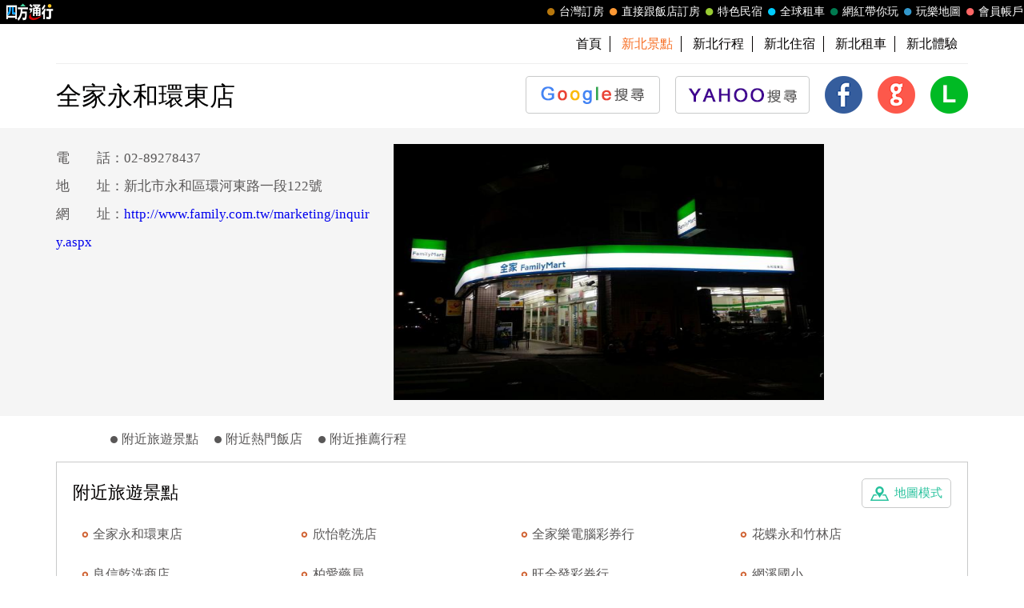

--- FILE ---
content_type: text/html; charset=utf-8
request_url: https://guide.easytravel.com.tw/scenic/19932
body_size: 9408
content:

<!DOCTYPE HTML PUBLIC "-//W3C//DTD HTML 4.01 Transitional//EN" "http://www.w3.org/TR/html4/loose.dtd">
<html>
<head>
    <meta http-equiv="Content-Type" content="text/html; charset=utf-8">
    <meta http-equiv="Content-Language" content="zh-tw">
    <meta http-equiv="X-UA-Compatible" content="IE=edge,chrome=1">
    <meta name="viewport" content="width=device-width, initial-scale=1">
    <title>全家永和環東店 | 台灣旅遊景點行程</title>
    <meta name="keywords" content="全家永和環東店,全家永和環東店地圖,全家永和環東店交通,全家永和環東店照片,全家永和環東店周邊,新北景點,新北旅遊,新北推薦景點">
    <meta name="description" content="四方通行玩樂地圖以台灣旅遊景點資訊為主的入口網，提供您全家永和環東店的景點介紹，與全家永和環東店周邊旅遊景點、美食、地圖、住宿、交通、照片資訊，還有最熱門的新北景點、新北美食、新北活動資訊，方便您規劃新北旅遊行程與遊玩全家永和環東店。">
    <!-- 2023header/footer -->
    <link href="https://fonts.googleapis.com/css2?family=Noto+Sans+TC:wght@400&display=swap" rel="stylesheet">
    <link rel="stylesheet" href="https://www.easytravel.com.tw/PoolCSS/HFThin2023/css/fontawesome-all.min.css">
    <link rel="stylesheet" type="text/css" href="https://www.easytravel.com.tw/PoolCSS/HFThin2023/css/header.css" />
    <script src="https://www.easytravel.com.tw/PoolCSS/HFThin2023/header.js"></script>
    <link type="text/css" rel="stylesheet" href="/css/style.css?t=2026012301">
    <link type="text/css" rel="stylesheet" href="/css/style_rwd.css?t=2026012301">
    <script type="text/javascript" src="/js/jquery.js"></script>
    <script type="text/javascript" src="/js/jquery.blockUI.js"></script>
    <script type="text/javascript" src="/js/main.js?t=2026012301"></script>
    <link type="text/css" rel="stylesheet" href="/css/colorbox.css" />
    <script type="text/javascript" src="/js/jquery.colorbox.js"></script>
    <script type="text/javascript" src="/js/M_Guide_Photo.js?t=202601230120"></script>
    <script type="text/javascript" src="/js/YT.GetUrlVar.js?t=202601230120"></script>
</head>
<body>
    <script type="text/javascript" src="//translate.google.com/translate_a/element.js?cb=googleTranslateElementInit"></script>
  <script type="text/javascript">
function googleTranslateElementInit() {
  new google.translate.TranslateElement({pageLanguage: 'zh-TW' ,layout: google.translate.TranslateElement.InlineLayout.SIMPLE}, 'google_translate_element');
}
</script>
<div id="google_translate_element" style="display:none;"></div>


<div id="TaiwanTravelScenic"></div>
<header>
  <div id="nav"><div id="easytraveltop_dot"><div class=wide><a href="https://www.easytravel.com.tw/" target="_blank" title="回四方通行首頁" class="logo"></a><a href="https://www.easytravel.com.tw/member/default.aspx" target="_blank" title="會員帳戶：專屬優惠、折扣。" class="menu"><div class="dot no8"></div>會員帳戶</a><a href="https://guide.easytravel.com.tw/" target="_blank" title="玩樂地圖：台灣旅遊景點、行程、住宿、美食、伴手禮。" class="menu"><div class="dot no6"></div>玩樂地圖</a><a href="https://www.easytravel.com.tw/KOL/" target="_blank" title="網紅帶你玩" class="menu"><div class="dot no4"></div>網紅帶你玩</a><a href="https://rentcars.easytravel.com.tw/" target="_blank" title="租車旅遊：提供汽車、機車、腳踏車、電動車出租優惠資訊與線上預訂服務。" class="menu"><div class="dot no5"></div>全球租車</a><a href="https://bnb.easytravel.com.tw/" target="_blank" title="特色民宿" class="menu"><div class="dot no2"></div>特色民宿</a><a href="https://www.easytravel.com.tw/d2chotel/" target="_blank" title="直接跟飯店訂房" class="menu"><div class="dot no9"></div>直接跟飯店訂房</a><a href="https://www.easytravel.com.tw/taiwan/orderroom/" target="_blank" title="台灣訂房服務：台灣飯店、旅館、民宿線上訂房住宿。" class="menu"><div class="dot no1"></div>台灣訂房</a></div></div></div><div id="Mnav"><div class="logo"><a href="https://www.easytravel.com.tw/" target="easytravel" title="四方通行旅遊"><img src="https://www.easytravel.com.tw/PoolCSS/HFThin2023/easytravel_logo.png" title="四方通行旅遊"></a></div><div class="ti"></div><a href="https://www.facebook.com/easytravelfans/" target="_blank" title="fb粉絲團"><div class="Mfb"><i class="fab fa-facebook-f"></i></div></a><a href="https://line.me/R/ti/p/%40vkl1788p" target="addlineat" title="快加入四方通行LINE生活圈"><div class="Mline"><img src="https://www.easytravel.com.tw/PoolCSS/HFThin2023/LINE_APP_iOS.png" title="LINE@"></div></a><a href="javascript: void(0)" class="navicon" onclick="openNav2()"><i class="fa fa-bars" aria-hidden="true"></i></a><div id="mySidenav2" class="sidenav"><div class="side-nav__header"><a href="javascript:void(0)" class="closebtn" onclick="closeNav2()"><i class="fa fa-times " aria-hidden="true"></i></a></div><nav class="menu-box"><div class="menu-outer"><div class="container"><ul class="navigation"><li class="mobile-home"><a href="https://www.easytravel.com.tw/" title="四方通行訂房" target="_blank"><img src="https://www.easytravel.com.tw/PoolImages/HF2023/home.png" alt="四方通行訂房" class="mobile-ic">四方通行訂房</a></li><li><a href="https://www.easytravel.com.tw/taiwan/orderroom/" title="台灣訂房" target="_blank"><img src="https://www.easytravel.com.tw/PoolImages/HF2023/taiwan01_c.png" alt="台灣訂房" class="mobile-ic">台灣訂房</a></li><li class="stress"><a href="https://www.easytravel.com.tw/d2chotel/" title="訂房優惠推薦" target="_blank"><img src="https://www.easytravel.com.tw/PoolImages/HF2023/taiwan12_c.png" alt="訂房優惠推薦" class="mobile-ic">直接跟飯店訂房<span class="nav-stress">HOT</span></a></li><li><a href="https://bnb.easytravel.com.tw/" title="特色民宿" target="_blank"><img src="https://www.easytravel.com.tw/PoolImages/HF2023/taiwan11_c.png" alt="特色民宿" class="mobile-ic">特色民宿</a></li><li><a href="https://rentcars.easytravel.com.tw/" title="全球租車" target="_blank"><img src="https://www.easytravel.com.tw/PoolImages/HF2023/taiwan06_c.png" alt="全球租車" class="mobile-ic">全球租車</a></li><li><a href="https://www.easytravel.com.tw/KOL" title="網紅旅遊行程" target="_blank"><img src="https://www.easytravel.com.tw/PoolImages/HF2023/taiwan13_c.png" alt="網紅旅遊行程" class="mobile-ic">網紅帶你玩</a></li><li><a href="https://guide.easytravel.com.tw/" title="旅遊景點導覽" target="_blank"><img src="https://www.easytravel.com.tw/PoolImages/HF2023/taiwan10_c.png" alt="旅遊景點導覽" class="mobile-ic">玩樂地圖</a></li></ul></div></div><div class="social-links"><h5>顧客服務</h5><ul class="clearfix"><li><a href="https://www.easytravel.com.tw/appraise/" title="顧客滿意度" target="_blank"><img src="https://www.easytravel.com.tw/PoolImages/HF2023/sicon01.png" alt="顧客滿意度" class="mobile-ic">顧客滿意度</a></li><li><a href="https://www.easytravel.com.tw/member/OrderLogin.aspx" title="訂單管理" target="_blank"><img src="https://www.easytravel.com.tw/PoolImages/HF2023/sicon02.png" alt="訂單管理" class="mobile-ic">訂單管理</a></li><li><a href="https://www.easytravel.com.tw/member/Login.aspx?login=y" title="會員帳戶" target="_blank"><img src="https://www.easytravel.com.tw/PoolImages/HF2023/sicon03.png" alt="會員帳戶" class="mobile-ic">會員帳戶</a></li><li><a href="https://www.easytravel.com.tw/servicecounter/" title="客服聯絡單" target="_blank"><img src="https://www.easytravel.com.tw/PoolImages/HF2023/sicon04.png" alt="客服聯絡單" class="mobile-ic">客服聯絡單</a></li><li><a href="https://www.easytravel.com.tw/action/line/" title="Line線上客服" target="_blank"><img src="https://www.easytravel.com.tw/PoolImages/HF2023/sicon05.png" alt="Line線上客服" class="mobile-ic">Line線上客服</a></li><li><a href="https://www.easytravel.com.tw/Member/travel_bonus.aspx" title="紅利查詢" target="_blank"><img src="https://www.easytravel.com.tw/PoolImages/HF2023/sicon06.png" alt="紅利查詢" class="mobile-ic">紅利查詢</a></li><li><a href="https://www.easytravel.com.tw/taiwan/orderroom/help.aspx?NQid=14" title="訂房Q&amp;A" target="_blank"><img src="https://www.easytravel.com.tw/PoolImages/HF2023/sicon07.png" alt="訂房Q&amp;A" class="mobile-ic">訂房Q&amp;A</a></li><li><a href="https://travelercard.easytravel.com.tw/" title="國旅卡訂房" target="_blank"><img src="https://www.easytravel.com.tw/PoolImages/HF2023/sicon08.png" alt="國旅卡訂房" class="mobile-ic">國旅卡訂房</a></li><li><a href="https://receipt.easytravel.com.tw/" title="請款收據" target="_blank"><img src="https://www.easytravel.com.tw/PoolImages/HF2023/sicon09.png" alt="請款收據" class="mobile-ic">請款收據</a></li></ul><h5>合作提案</h5><ul class="clearfix"><li><a href="https://www.easytravel.com.tw/action/ehotel_sale" title="飯店合作" target="_blank"><img src="https://www.easytravel.com.tw/PoolImages/HF2023/sicon10.png" alt="飯店合作" class="mobile-ic">飯店合作</a></li><li><a href="https://cooperation.easytravel.com.tw/index.php" title="廠商合作" target="_blank"><img src="https://www.easytravel.com.tw/PoolImages/HF2023/sicon11.png" alt="廠商合作" class="mobile-ic">廠商合作</a></li><li><a href="https://marketing.easytravel.com.tw/default.aspx" title="旅伴計劃" target="_blank"><img src="https://www.easytravel.com.tw/PoolImages/HF2023/sicon12.png" alt="旅伴計劃" class="mobile-ic">旅伴計劃</a></li><li><a href="http://project.chineseink.com.tw/design/adprice/easytravel.html" title="商品宣傳" target="_blank"><img src="https://www.easytravel.com.tw/PoolImages/HF2023/sicon13.png" alt="商品宣傳" class="mobile-ic">商品宣傳</a></li></ul></div></nav></div></div>
  <div class="web" id="JS_Web">
    <!--<div class="login">&nbsp;<span class="closebtn" id="JS_Web_Close">&#x00D7;</span></div>
    <ul>
      <li><a href="//www.easytravel.com.tw/" target="_blank" title="四方通行旅遊"><img src="/images/www.easytravel.com.tw.png" alt="四方通行旅遊"></a></li>
      <li><a href="//www.easytravel.com.tw/taiwan/orderroom/" target="_blank" title="台灣訂房"><span></span>台灣訂房</a></li>
      <li><a href="//bnb.easytravel.com.tw" target="_blank" title="特色民宿"><span></span>特色民宿</a></li>
      <li><a href="//twtour.easytravel.com.tw/" target="_blank" title="台灣行程"><span></span>台灣行程</a></li>
      <li><a href="//experience.easytravel.com.tw" target="_blank" title="在地體驗"><span></span>在地體驗</a></li>
      <li><a href="//rentcars.easytravel.com.tw/" target="_blank" title="台灣租車"><span></span>全省租車</a></li>
      <li><a href="//news.easytravel.com.tw/" target="_blank" title="焦點新訊"><span></span>焦點新訊</a></li>
      <li><a href="//guide.easytravel.com.tw/" target="_blank" title="台灣旅遊景點"><span></span>玩樂地圖</a></li>
      <li><a href="//www.easytravel.com.tw/MapUrl.aspx?AutoNo=1055" target="_blank" title="國外行程"><span></span>國外行程</a></li>
      <li><a href="//www.easytravel.com.tw/MapUrl.aspx?AutoNo=1169" target="_blank" title="國外訂房"><span></span>國外訂房</a></li>
      <li><a href="//www.easytravel.com.tw/MapUrl.aspx?AutoNo=1170" target="_blank" title="國際機票"><span></span>國際機票</a></li>
      <li><a href="//www.easytravel.com.tw/member/" target="_blank" title="會員帳戶"><span></span>會員帳戶</a></li>
    </ul>-->
  </div>

  <nav id="min_nav">
    <ul>
      <li><a href="//guide.easytravel.com.tw/" title="首頁">首頁</a></li>

      <li><a href="/city/3" title="新北景點"><strong>新北景點</strong></a></li>
      <li><a href="/city2/3" title="新北行程">新北行程</a></li>
      <li><a href="http://newtaipei.easytravel.com.tw" title="新北住宿" target="_blank">新北住宿</a></li>
      <li><a href="//rentcars.easytravel.com.tw/city/3" title="新北租車" target="_blank">新北租車</a></li>
      <li><a href="//experience.easytravel.com.tw/city/3" title="新北在地體驗" target="_blank">新北體驗</a></li>

    </ul>
  </nav>

  <section id="scenic">    <h1><strong>全家永和環東店</strong></h1>
  	<ul id="JS_Share">

      <li><a href="https://www.google.com.tw/search?q=%e5%85%a8%e5%ae%b6%e6%b0%b8%e5%92%8c%e7%92%b0%e6%9d%b1%e5%ba%97" target="_blank"><img src="/images/btn_google.png" alt="GOOGLE 搜尋"><span>GOOGLE 搜尋</span></a></li>
      <li><a href="https://tw.search.yahoo.com/search?p=%e5%85%a8%e5%ae%b6%e6%b0%b8%e5%92%8c%e7%92%b0%e6%9d%b1%e5%ba%97" target="_blank"><img src="/images/btn_yahoo.png" alt="YAHOO! 搜尋"><span>YAHOO! 搜尋</span></a></li>

      <li><a href="#" onClick="shareFB(); return false;"><img src="/images/icon_fb.png" alt="Facebook 分享"><span>Facebook 分享</span></a></li>
      <li><a href="#" onClick="shareGoogle(); return false;"><img src="/images/icon_google.png" alt="Google+ 分享"><span>Google+ 分享</span></a></li>
      <li><a href="#" onClick="shareLine(); return false;"><img src="/images/icon_line.png" alt="LINE 分享"><span>LINE 分享</span></a></li>
    </ul>
    <div class="clear"></div>
  </section>
</header>
    <div id="main">
        <aside id="scenic">
            <div class="content">
                <div class="weatherbtn02">
                    <div class="navbtn" id="JS_Nav_Btn">⋮</div>
                </div>
                <div id="JS_Photo_List" style="display: none;"></div>
                <ul>
                    <li>電　　話：02-89278437</li><li>地　　址：新北市永和區環河東路一段122號</li><li>網　　址：<a href="http://www.family.com.tw/marketing/inquiry.aspx" target="_blank">http://www.family.com.tw/marketing/inquiry.aspx</a></li>
                </ul>
                <div class="clear"></div>
            </div>
        </aside>
        <article id="scenic">
            <ul class="tab" id="JS_Tab_Scenic">
                
                <li><span></span><a href="#near-scenic" title="附近旅遊景點">附近旅遊景點</a></li>
                <li><span></span><a href="#near-hotel" title="附近熱門飯店">附近熱門飯店</a></li>
                <li><span></span><a href="#near-journey" title="附近推薦行程">附近推薦行程</a></li>
            </ul>
            
            <a name="near-scenic" class="anchor"></a>
            <section>
                <a href="https://gmap.easytravel.com.tw/scenic_full.aspx?ScenicNo=19932" class="map" target="_blank" title="附近旅遊景點-地圖模式">地圖模式</a>
                <h3>附近旅遊景點</h3>
                <ul>
                    
                    <li><a href="/scenic/19932" title="全家永和環東店" target="_blank">全家永和環東店</a></li>
                    
                    <li><a href="/scenic/131463" title="欣怡乾洗店" target="_blank">欣怡乾洗店</a></li>
                    
                    <li><a href="/scenic/138191" title="全家樂電腦彩券行" target="_blank">全家樂電腦彩券行</a></li>
                    
                    <li><a href="/scenic/26577" title="花蝶永和竹林店" target="_blank">花蝶永和竹林店</a></li>
                    
                    <li><a href="/scenic/120801" title="良信乾洗商店" target="_blank">良信乾洗商店</a></li>
                    
                    <li><a href="/scenic/158075" title="柏愛藥局" target="_blank">柏愛藥局</a></li>
                    
                    <li><a href="/scenic/144249" title="旺全發彩券行" target="_blank">旺全發彩券行</a></li>
                    
                    <li><a href="/scenic/7694" title="網溪國小" target="_blank">網溪國小</a></li>
                    
                    <li><a href="/scenic/19896" title="全家永和永林店" target="_blank">全家永和永林店</a></li>
                    
                    <li><a href="/scenic/23359" title="土地銀行-永和分行" target="_blank">土地銀行-永和分行</a></li>
                    
                    <li><a href="/scenic/136314" title="欣怡乾洗店" target="_blank">欣怡乾洗店</a></li>
                    
                    <li><a href="/scenic/74832" title="香港成記粥麵專家" target="_blank">香港成記粥麵專家</a></li>
                    
                    <li><a href="/scenic/12461" title="50嵐-竹林店" target="_blank">50嵐-竹林店</a></li>
                    
                    <li><a href="/scenic/7700" title="竹林國小" target="_blank">竹林國小</a></li>
                    
                    <li><a href="/scenic/131502" title="泰豪乾洗商店" target="_blank">泰豪乾洗商店</a></li>
                    
                    <li><a href="/scenic/137047" title="泰豪乾洗商店" target="_blank">泰豪乾洗商店</a></li>
                    
                    <li><a href="/scenic/165806" title="樂活寵物美容" target="_blank">樂活寵物美容</a></li>
                    
                    <li><a href="/scenic/21420" title="小北百貨竹林店" target="_blank">小北百貨竹林店</a></li>
                    
                    <li><a href="/scenic/10989" title="錫安動物醫院" target="_blank">錫安動物醫院</a></li>
                    
                    <li><a href="/scenic/124660" title="弘光藥局" target="_blank">弘光藥局</a></li>
                    
                </ul>
                <div class="more"><a href="https://gmap.easytravel.com.tw/scenic_full.aspx?ScenicNo=19932" title="更多" target="_blank">更多 &raquo;</a></div>
            </section>
            <a name="near-hotel" class="anchor"></a>
            <section>
                <a href="http://www.hostel.com.tw/simplesearch.aspx?sh_type=sh_addr&addr_search=%u65b0%u5317%u5e02%u6c38%u548c%u5340%u74b0%u6cb3%u6771%u8def%u4e00%u6bb5122%u865f&lat=25.015402&lng=121.520467&MDate=&livecount=0&dis=5" class="map" target="_blank" title="附近熱門飯店-地圖模式">地圖模式</a>
                <h3>附近熱門飯店</h3>
                <ul>
                    
                    <li><a href="http://www.easytravel.com.tw/ehotel/Default.aspx?n=8087" title="金山金色陽光民宿" target="_blank">金山金色陽光民宿</a></li>
                    
                    <li><a href="http://www.easytravel.com.tw/ehotel/Default.aspx?n=10591" title="安盛商務旅館" target="_blank">安盛商務旅館</a></li>
                    
                    <li><a href="http://www.easytravel.com.tw/ehotel/Default.aspx?n=10730" title="淡水淶滬文旅" target="_blank">淡水淶滬文旅</a></li>
                    
                    <li><a href="http://www.easytravel.com.tw/ehotel/Default.aspx?n=10578" title="塔卡的家民宿" target="_blank">塔卡的家民宿</a></li>
                    
                    <li><a href="http://www.easytravel.com.tw/ehotel/Default.aspx?n=10528" title="首府大旅社" target="_blank">首府大旅社</a></li>
                    
                    <li><a href="http://www.easytravel.com.tw/ehotel/Default.aspx?n=10456" title="瓏山林台北中和飯店" target="_blank">瓏山林台北中和飯店</a></li>
                    
                    <li><a href="http://www.easytravel.com.tw/ehotel/Default.aspx?n=10477" title="旅居文旅-土城館" target="_blank">旅居文旅-土城館</a></li>
                    
                    <li><a href="http://www.easytravel.com.tw/ehotel/Default.aspx?n=10451" title="烏來璞石麗緻溫泉會館" target="_blank">烏來璞石麗緻溫泉會館</a></li>
                    
                    <li><a href="http://www.easytravel.com.tw/ehotel/Default.aspx?n=9967" title="熊趣旅店" target="_blank">熊趣旅店</a></li>
                    
                    <li><a href="http://www.easytravel.com.tw/ehotel/Default.aspx?n=8121" title="九份A-HOME民宿" target="_blank">九份A-HOME民宿</a></li>
                    
                    <li><a href="http://www.easytravel.com.tw/ehotel/Default.aspx?n=7972" title="集璦飯店" target="_blank">集璦飯店</a></li>
                    
                    <li><a href="http://www.easytravel.com.tw/ehotel/Default.aspx?n=9290" title="九份九重町客棧民宿" target="_blank">九份九重町客棧民宿</a></li>
                    
                    <li><a href="http://www.easytravel.com.tw/ehotel/Default.aspx?n=8122" title="九份岩屋民宿" target="_blank">九份岩屋民宿</a></li>
                    
                    <li><a href="http://www.easytravel.com.tw/ehotel/Default.aspx?n=7188" title="馥華大觀商務旅館" target="_blank">馥華大觀商務旅館</a></li>
                    
                    <li><a href="http://www.easytravel.com.tw/ehotel/Default.aspx?n=7673" title="金瓜石藝棧景觀度假別墅" target="_blank">金瓜石藝棧景觀度假別墅</a></li>
                    
                    <li><a href="http://www.easytravel.com.tw/ehotel/Default.aspx?n=8027" title="沐舍溫泉渡假酒店" target="_blank">沐舍溫泉渡假酒店</a></li>
                    
                    <li><a href="http://www.easytravel.com.tw/ehotel/Default.aspx?n=7889" title="中和君迪商旅(保證有車位)" target="_blank">中和君迪商旅(保證有車位)...</a></li>
                    
                    <li><a href="http://www.easytravel.com.tw/ehotel/Default.aspx?n=7819" title="石碇三才靈芝生機農場民宿(寵物友善民宿)" target="_blank">石碇三才靈芝生機農場民宿(...</a></li>
                    
                    <li><a href="http://www.easytravel.com.tw/ehotel/Default.aspx?n=9227" title="美好時光民宿" target="_blank">美好時光民宿</a></li>
                    
                    <li><a href="http://www.easytravel.com.tw/ehotel/Default.aspx?n=6860" title="淡水長緹海景飯店" target="_blank">淡水長緹海景飯店</a></li>
                    
                </ul>
                <div class="more"><a href="http://www.hostel.com.tw/simplesearch.aspx?sh_type=sh_addr&addr_search=%u65b0%u5317%u5e02%u6c38%u548c%u5340%u74b0%u6cb3%u6771%u8def%u4e00%u6bb5122%u865f&lat=25.015402&lng=121.520467&MDate=&livecount=0&dis=5" title="更多" target="_blank">更多 &raquo;</a></div>
            </section>
            <a name="near-journey" class="anchor"></a>
            <!--<section>
  	  <h3>附近推薦行程</h3>
      <ul>

      </ul>
    </section>-->
        </article>
        <div id="hot">
            
            <section>
                <a href="//diy.easytravel.com.tw/city/3" title="更多" target="_blank" class="more">更多</a>
                <h3>新北觀光工廠推薦</h3>
                <ul>
                    
                    <li>
                        <a href="//diy.easytravel.com.tw/detail/6654" tilte="新北市淡水－琉傳天下藝術館《入園＋導覽＋20元抵用券＋魔力彈珠遊戲組合單人優惠》－預約" target="_blank">
                            <div class="pic">
                                <img src="//diy.easytravel.com.tw/Product_image/20160812155219_2.jpg" alt="新北市淡水－琉傳天下藝術館《入園＋導覽＋20元抵用券＋魔力彈珠遊戲組合單人優惠》－預約">
                            </div>
                            <div class="name">新北市淡水－琉傳天下藝術館《入園＋導覽＋20元...</div>
                            <div class="price"><span class="price2">原價 <s>250元</s></span>特價 <b>150元</b></div>
                        </a>
                    </li>
                    
                    <li>
                        <a href="//diy.easytravel.com.tw/detail/6260" tilte="新北市土城－王鼎時間科藝體驗館《我的時鐘ＤＩＹ體驗優惠Ｘ１》－預約" target="_blank">
                            <div class="pic">
                                <img src="//diy.easytravel.com.tw/Product_image/20180206105552_2.jpg" alt="新北市土城－王鼎時間科藝體驗館《我的時鐘ＤＩＹ體驗優惠Ｘ１》－預約">
                            </div>
                            <div class="name">新北市土城－王鼎時間科藝體驗館《我的時鐘ＤＩ...</div>
                            <div class="price"><span class="price2">原價 <s>300元</s></span>特價 <b>320元</b></div>
                        </a>
                    </li>
                    
                    <li>
                        <a href="//diy.easytravel.com.tw/detail/7516" tilte="新北市土城－王鼎時間科藝體驗館《壁鐘創意彩繪單人體驗優惠Ｘ1》－預約" target="_blank">
                            <div class="pic">
                                <img src="//diy.easytravel.com.tw/Product_image/20180205165816_2.jpg" alt="新北市土城－王鼎時間科藝體驗館《壁鐘創意彩繪單人體驗優惠Ｘ1》－預約">
                            </div>
                            <div class="name">新北市土城－王鼎時間科藝體驗館《壁鐘創意彩繪...</div>
                            <div class="price"><span class="price2">原價 <s>710元</s></span>特價 <b>710元</b></div>
                        </a>
                    </li>
                    
                    <li>
                        <a href="//diy.easytravel.com.tw/detail/7517" tilte="新北市土城－王鼎時間科藝體驗館《手錶ＤＩＹ配色玩創意單人體驗優惠Ｘ1》－預約" target="_blank">
                            <div class="pic">
                                <img src="//diy.easytravel.com.tw/Product_image/20180206110734_2.JPG" alt="新北市土城－王鼎時間科藝體驗館《手錶ＤＩＹ配色玩創意單人體驗優惠Ｘ1》－預約">
                            </div>
                            <div class="name">新北市土城－王鼎時間科藝體驗館《手錶ＤＩＹ配...</div>
                            <div class="price"><span class="price2">原價 <s>2080元</s></span>特價 <b>2080元</b></div>
                        </a>
                    </li>
                    
                </ul>
            </section>
            
        </div>
        
        <div id="link">
            <ul>
                
                <li><a href="https://wanli.easytravel.com.tw" title="萬里住宿" target="_blank">萬里住宿</a></li>
                
                <li><a href="https://newtaipei.easytravel.com.tw" title="新北民宿" target="_blank">新北民宿</a></li>
                
                <li><a href="https://newtaipei.easytravel.com.tw" title="新北住宿" target="_blank">新北住宿</a></li>
                
                <li><a href="https://ruifang.easytravel.com.tw" title="瑞芳住宿" target="_blank">瑞芳住宿</a></li>
                
                <li><a href="https://danshui.easytravel.com.tw" title="淡水住宿" target="_blank">淡水住宿</a></li>
                
                <li><a href="https://jiufen.easytravel.com.tw" title="九份住宿" target="_blank">九份住宿</a></li>
                
                <li><a href="https://wulai.easytravel.com.tw" title="烏來溫泉住宿" target="_blank">烏來溫泉住宿</a></li>
                
                <li><a href="https://jinshan.easytravel.com.tw" title="金山溫泉住宿" target="_blank">金山溫泉住宿</a></li>
                
            </ul>
        </div>
        
    </ul>
    </div>
    </div>
    <footer>

  <div class="content">
  	<section>
  	  <h4>旅遊景點</h4>
  	  <ul>
  	    <li><a href="/city/1" title="基隆景點">基隆</a></li>
  	    <li><a href="/city/8" title="苗栗景點">苗栗</a></li>
  	    <li><a href="/city/21" title="嘉義景點">嘉義市</a></li>
  	    <li><a href="/city/23" title="花蓮景點">花蓮</a></li>
  	    <li><a href="/city/25" title="澎湖景點">澎湖</a></li>
  	    <li><a href="/city/2" title="台北景點">台北</a></li>
  	    <li><a href="/city/9" title="台中景點">台中</a></li>
  	    <li><a href="/city/12" title="嘉義景點">嘉義縣</a></li>
  	    <li><a href="/city/24" title="台東景點">台東</a></li>
  	    <li><a href="/city/13" title="金門景點">金門</a></li>
  	    <li><a href="/city/3" title="新北景點">新北</a></li>
  	    <li><a href="/city/11" title="彰化景點">彰化</a></li>
  	    <li><a href="/city/18" title="台南景點">台南</a></li>
  	    <li></li>
  	    <li><a href="/city/14" title="馬祖景點">馬祖</a></li>
  	    <li><a href="/city/4" title="桃園景點">桃園</a></li>
  	    <li><a href="/city/15" title="南投景點">南投</a></li>
  	    <li><a href="/city/19" title="高雄景點">高雄</a></li>
  	    <li></li>
  	    <li><a href="/city/26" title="蘭嶼景點">蘭嶼</a></li>
  	    <li><a href="/city/5" title="新竹景點">新竹市</a></li>
  	    <li><a href="/city/16" title="雲林景點">雲林</a></li>
  	    <li><a href="/city/22" title="屏東景點">屏東</a></li>
  	    <li></li>
  	    <li><a href="/city/27" title="綠島景點">綠島</a></li>
  	    <li><a href="/city/6" title="新竹景點">新竹縣</a></li>
  	    <li></li>
  	    <li></li>
  	    <li></li>
  	    <li><a href="/city/28" title="小琉球景點">小琉球</a></li>
  	    <li><a href="/city/7" title="宜蘭景點">宜蘭</a></li>
  	  </ul>
  	</section>
  	<section>
  	  <h4>推薦行程</h4>
  	  <ul>
  	    <li><a href="/city2/1" title="基隆行程">基隆</a></li>
  	    <li><a href="/city2/8" title="苗栗行程">苗栗</a></li>
  	    <li><a href="/city2/21" title="嘉義行程">嘉義市</a></li>
  	    <li><a href="/city2/23" title="花蓮行程">花蓮</a></li>
  	    <li><a href="/city2/25" title="澎湖行程">澎湖</a></li>
  	    <li><a href="/city2/2" title="台北行程">台北</a></li>
  	    <li><a href="/city2/9" title="台中行程">台中</a></li>
  	    <li><a href="/city2/12" title="嘉義行程">嘉義縣</a></li>
  	    <li><a href="/city2/24" title="台東行程">台東</a></li>
  	    <li><a href="/city2/13" title="金門行程">金門</a></li>
  	    <li><a href="/city2/3" title="新北行程">新北</a></li>
  	    <li><a href="/city2/11" title="彰化行程">彰化</a></li>
  	    <li><a href="/city2/18" title="台南行程">台南</a></li>
  	    <li></li>
  	    <li><a href="/city2/14" title="馬祖行程">馬祖</a></li>
  	    <li><a href="/city2/4" title="桃園行程">桃園</a></li>
  	    <li><a href="/city2/15" title="南投行程">南投</a></li>
  	    <li><a href="/city2/19" title="高雄行程">高雄</a></li>
  	    <li></li>
  	    <li><a href="/city2/26" title="蘭嶼行程">蘭嶼</a></li>
  	    <li><a href="/city2/5" title="新竹行程">新竹市</a></li>
  	    <li><a href="/city2/16" title="雲林行程">雲林</a></li>
  	    <li><a href="/city2/22" title="屏東行程">屏東</a></li>
  	    <li></li>
  	    <li><a href="/city2/27" title="綠島行程">綠島</a></li>
  	    <li><a href="/city2/6" title="新竹行程">新竹縣</a></li>
  	    <li></li>
  	    <li></li>
  	    <li></li>
  	    <li><a href="/city2/28" title="小琉球行程">小琉球</a></li>
  	    <li><a href="/city2/7" title="宜蘭行程">宜蘭</a></li>
  	  </ul>
  	</section>
  </div>

  <div class="copyright">Copyright &copy; 四方通行 台灣旅遊景點行程</div>
  <div class="top" id="JS_TopBtn">TOP</div>
</footer>
<div id="TaiwanTravelScenic"></div>
</body>
</html>
<script language="Javascript">
    var Tab_Top = $("article").offset().top + $("#JS_Tab_Scenic").height();
    $(document).ready(function () {
        changeMenu()
        $(window).resize(function () {
            changeMenu();
        });
        $(window).bind("scroll resize", function () {
            changeMenu()
        }).scroll();

        getSpotPic('19932','');
    });

    function changeMenu() {
        if (window.innerWidth < 1300) {
            if ($(this).scrollTop() > Tab_Top) {
                $("#JS_Tab_Scenic").css({ "position": "fixed", "left": "50%", "top": "0", "transform": "translate(-50%,0)", "z-index": "99999", "border-bottom": "3px solid #25c19c" });
            } else {
                $("#JS_Tab_Scenic").css({ "position": "static", "transform": "translate(0,0)", "border-bottom": "0" });
            }
        } else {
            $("#JS_Tab_Scenic").css({ "position": "fixed", "left": (1024 + ((window.innerWidth - 1024) / 2) + 10) + "px", "top": "50%", "border-bottom": "0" });
        }
    }

    function showPhotoList() {
        $('.Photo_Item').colorbox({ rel: 'Photo_Item', maxWidth: '100%', maxHeight: '100%', transition: 'fade', onComplete: smoth });
    }

    function smoth() {
        document.getElementById('cboxLoadedContent').addEventListener('touchstart', function (event) {
            var firstFinger = event.targetTouches[0];
            SW = firstFinger.pageX;
            SL = $("#cboxLoadedContent").position().left;
        }, false);

        document.getElementById('cboxLoadedContent').addEventListener('touchmove', function (event) {
            var centroid = { x: 0, y: 0 };
            for (var i = 0; i < event.targetTouches.length; ++i) {
                centroid.x += event.targetTouches[i].pageX;
                centroid.y += event.targetTouches[i].pageY;
            }
            centroid.x /= event.targetTouches.length;
            centroid.y /= event.targetTouches.length;
            NW = Number(SL) + centroid.x - SW;
            event.preventDefault();
        }, false);

        document.getElementById('cboxLoadedContent').addEventListener('touchend', function (event) {
            if (NW < 0)
                $.colorbox.next();
            else
                $.colorbox.prev();
            var touch = event.changedTouches[0];

        }, false);
    }
</script>


--- FILE ---
content_type: text/html; charset=utf-8
request_url: https://guide.easytravel.com.tw/Photo.aspx?No=19932&_=1769102422488
body_size: 393
content:
{"data":[{"MainClass":"213","Name":"全家永和環東店","Addr":"新北市永和區環河東路一段122號","La":"25.015402","Lo":"121.520467","Pic_url":[{"Author":"四方通行","Pic":"//pic.easytravel.com.tw/Attachments/m/A76549.jpg","B_Pic":"//pic.easytravel.com.tw/Attachments/b/A76549.jpg"}],"Pic_amount":"1"}]}